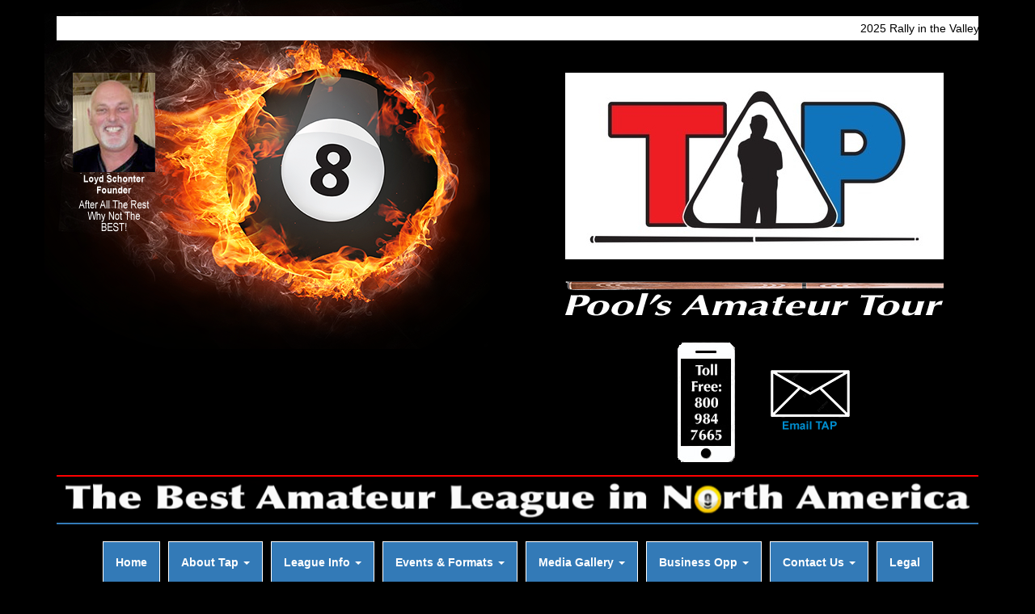

--- FILE ---
content_type: text/html; charset=UTF-8
request_url: https://tapleague.com/getting_started.html
body_size: 21231
content:
<!doctype html>
<!--[if lt IE 7]>      <html class="no-js lt-ie9 lt-ie8 lt-ie7" lang=""> <![endif]-->
<!--[if IE 7]>         <html class="no-js lt-ie9 lt-ie8" lang=""> <![endif]-->
<!--[if IE 8]>         <html class="no-js lt-ie9" lang=""> <![endif]-->
<!--[if gt IE 8]><!--> <html class="no-js" lang=""> <!--<![endif]-->
    <head>
        <!-- 216.137.178.146 -->
    <!-- Global site tag (gtag.js) - Google Analytics -->
<script async src="https://www.googletagmanager.com/gtag/js?id=UA-3911885-97"></script>
<script>
  window.dataLayer = window.dataLayer || [];
  function gtag(){dataLayer.push(arguments);}
  gtag('js', new Date());

  gtag('config', 'UA-3911885-97');
</script>

        <meta charset="utf-8">
        <meta http-equiv="X-UA-Compatible" content="IE=edge,chrome=1">
        <title>Getting Started</title>
        
        <meta name="viewport" content="width=device-width, initial-scale=1">
        
                        
            
                
        <!-- Bootstrap -->
 	    <link rel="stylesheet" href="https://tapleague.com/css/bootstrap.min.css">
        
        <!-- SmartMenus jQuery Bootstrap Addon CSS -->
        <link href="https://tapleague.com/js/smartmenus/addons/bootstrap/jquery.smartmenus.bootstrap.css" rel="stylesheet">
        
        <!-- magnific popup -->
        <link rel="stylesheet" href="https://tapleague.com/js/magnific_popup/magnific-popup.css">
        
        <!-- owl carousel -->
        <link rel="stylesheet" href="https://tapleague.com/js/owl-carousel/owl.carousel.css">
        <link rel="stylesheet" href="https://tapleague.com/js/owl-carousel/config/home.css">
        
        <link rel="stylesheet" href="https://tapleague.com/css/main.css?v=1769271559">
        <link rel="stylesheet" href="https://tapleague.com/css/menu.css">
        <link rel="stylesheet" type="text/css" href="https://fonts.googleapis.com/css?family=Acme">
        <link rel="stylesheet" href="https://tapleague.com/css/marquee.css">

        
        <script src="https://tapleague.com/js/vendor/modernizr-2.8.3-respond-1.4.2.min.js"></script>
</head>
<body>
	<div id="container" class="wrapper container">
	    <header class="wrapper mb-15">
    		<div class="visible-xs" style="height:65px;">&nbsp;</div>
    		    		<div class="marquee">
    			<div class="scrolling_text">
    				2025 Rally in the Valley: April 8-13 at Philly Expo Center! Here we come again!    			</div>
    		</div>
    		    		<div class="row">
    			<div class="col-sm-6">
            		<div id="founder">
            			<img src="/images/loyd.png" class="img-responsive hidden-xs" alt="loyd schonter">
            		</div>
    			</div>
    			<div class="col-sm-6">
            		<div id="logo">
            			<!--  <img src="/images/tap_logo.png" class="img-responsive centered-responsive" alt="tap">-->
            			<!--  <img src="/images/tap_logo_2023.jpeg" class="img-responsive centered-responsive tap-logo" alt="tap"> -->
            			<img src="/images/tap_logo_2023_2.jpg" class="img-responsive centered-responsive" alt="tap">
            			<br>
            			<img src="/images/cue_stick.png" class="img-responsive centered-responsive" alt="tap">
            		</div>
            		
            		
            		<div id="header_contact" class="mt-30">
                		<div id="header_phone">
                			<a href="tel:8009847665">
                				<img src="/images/phone.png" class="img-responsive" alt="phone">
                			</a>
                		</div>
                		<div id="header_email">
                			<a href="mailto:info@tapleague.com">
                				<img src="/images/email.png" class="img-responsive" alt="email">
                			</a>
                		</div>
            		</div>
    			</div>
    		</div>
    		<div id="thebestleague">
    			<img src="/images/thebestleague.png" class="img-responsive centered-responsive" alt="the best amateur league in north america">
    		</div>
		</header>
		
		<nav id="navigation" class="navbar" role="navigation">
			<div class="navbar-header">
			    <div class="visible-xs navbar-brand"><img src="https://tapleague.com/images/tap_logo_2023_sm.jpg" alt="small logo"></div>
                <button type="button" class="navbar-toggle" data-toggle="collapse" data-target="#flyout">
                    <span class="nav-label">MENU</span>
                    <span class="icon-bar"></span>
                    <span class="icon-bar"></span>
                    <span class="icon-bar"></span>
                </button>
            </div>
            <div class="collapse navbar-collapse" id="flyout">
	<ul class="nav navbar-nav nav-root">
		<li><a href="https://tapleague.com/news.html"  >Home</a></li>
		<li class="flyout"><a href="https://tapleague.com/about.html"  >About Tap  <span class="caret"></span></a>

			<ul class='flyout-1 dropdown-menu'>
				<li><a href="https://tapleague.com/mission.html"  >Mission</a></li>
				<li><a href="https://tapleague.com/staff.html"  >Staff</a></li>
				<li><a href="https://tapleague.com/form/contact_us.html"  >Contact Us</a></li>
			</ul>
		</li>
		<li class="flyout"><a href="#"  >League Info  <span class="caret"></span></a>

			<ul class='flyout-1 dropdown-menu'>
				<li><a href="https://tapleague.com/become_member.html"  >Become a Member</a></li>
				<li><a href="https://tapleague.com/weekly_stats.html"  >Weekly Stats</a></li>
				<li><a href="https://tapleague.com/pool_net.html"  >Pool.net</a></li>
				<li><a href="https://tapleague.com/scorekeeping.html"  >Scorekeeping</a></li>
				<li><a href="https://tapleague.com/league_forms.html"  >League Forms</a></li>
				<li><a href="https://tapleague.com/league_rules.html"  >League Rules</a></li>
				<li><a href="https://tapleague.com/achievement_awards.html"  >Achievement Awards</a></li>
				<li><a href="https://tapleague.com/promotional_info.html"  >Promotional Info</a></li>
				<li><a href="https://tapleague.com/league/locator.html"  >League Locator</a></li>
			</ul>
		</li>
		<li class="flyout"><a href="#"  >Events & Formats  <span class="caret"></span></a>

			<ul class='flyout-1 dropdown-menu'>
				<li><a href="https://tapleague.com/ritv.html"  >Dream Team/Singles Classic</a></li>
				<li><a href="https://tapleague.com/nationals.html"  >National Championships</a></li>
				<li><a href="https://tapleague.com/rally_ballys.html"  >Nationals Dream Team Rally</a></li>
				<li><a href="https://tapleague.com/titleholders.html"  >Local Titleholders</a></li>
				<li><a href="https://tapleague.com/team-8ball.html"  >Team-8-Ball</a></li>
				<li><a href="https://tapleague.com/team-9ball.html"  >Team-9-Ball</a></li>
				<li><a href="https://tapleague.com/team-10ball.html"  >Team-10-Ball</a></li>
				<li><a href="https://tapleague.com/singles-8ball.html"  >Singles-8-Ball</a></li>
				<li><a href="https://tapleague.com/singles-9ball.html"  >Singles-9-Ball</a></li>
				<li><a href="https://tapleague.com/singles-10ball.html"  >Singles-10-Ball</a></li>
				<li><a href="https://tapleague.com/sd-8ball.html"  >ScotchDoubles-8-Ball</a></li>
				<li><a href="https://tapleague.com/sd-9ball.html"  >ScotchDoubles-9-Ball</a></li>
				<li><a href="https://tapleague.com/sd-10ball.html"  >ScotchDoubles-10-Ball</a></li>
				<li><a href="https://tapleague.com/swat_masters.html"  >TAP Xtreme</a></li>
			</ul>
		</li>
		<li class="flyout"><a href="https://tapleague.com/gallery.html"  >Media Gallery  <span class="caret"></span></a>

			<ul class='flyout-1 dropdown-menu'>
				<li><a href="https://tapleague.com/gallery/display/1.html"  >Photo Gallery</a></li>
				<li><a href="https://tapleague.com/gallery/display/2.html"  >Video Gallery</a></li>
			</ul>
		</li>
		<li class="flyout"><a href="#"  >Business Opp  <span class="caret"></span></a>

			<ul class='flyout-1 dropdown-menu'>
				<li class="active"><a href="#"  >Getting Started</a></li>
				<li><a href="https://tapleague.com/room_owner.html"  >The Room Owner</a></li>
				<li><a href="https://tapleague.com/promotional_info.html"  >Promotional Info</a></li>
				<li><a href="https://tapleague.com/sponsorships.html"  >Sponsorships</a></li>
				<li><a href="https://tapleague.com/vendors.html"  >Vendors</a></li>
				<li><a href="https://tapleague.com/find_room.html"  >Find a Room</a></li>
			</ul>
		</li>
		<li class="flyout"><a href="https://tapleague.com/form/contact_us.html"  >Contact Us  <span class="caret"></span></a>

			<ul class='flyout-1 dropdown-menu'>
				<li><a href="https://tapleague.com/staff.html"  >Staff</a></li>
			</ul>
		</li>
		<li><a href="https://tapleague.com/legal.html"  >Legal</a></li>
	</ul>
</div>
		</nav>
		<div class="row">
            <div class="col-sm-8 col-lg-9">
        		<div id="content">
        			<div class="title">Business Opportunity - Getting Started</div>

<p>How to get started in the league and tournament business.  You should first start by asking yourself if you are a good prospect for this business.  Based on almost 20 years experience, we have some questions you should ask yourself to help direct your success.</p>

<p><strong>1.  Are you good with people?</strong></p>
<p style="margin-left:15px;margin-right:15px">This is a must in our business.  If you like working with people you're one step in the right direction.</p>
<p><strong>2.  Are you willing to work nights?</strong></p>
<p style="margin-left:15px;margin-right:15px">This is a business that requires night time work. Almost 100% of league play is dedicated to night time hours.</p>
<p><strong>3.  Do you think you have to be a good pool player to be in this business?</strong></p>
<p style="margin-left:15px;margin-right:15px">This business requires you to provide a service to the league player and host locations. Your knowledge of  the business is much more important than your skills on the table.</p>
<p><strong>4.  Are you respected and trusted by your players and friends?</strong></p>
<p style="margin-left:15px;margin-right:15px">The players need to trust and respect you with their money as well as making the top level decisions that are needed with operating a part of a major national league.  Each TAP licensee is a part of the puzzle and every piece of that puzzle reflects on the entire organization that is TAP.</p>
<p><strong>5.  Are you unhappy with how the other leagues are formatted and operated?</strong></p>
<p style="margin-left:15px;margin-right:15px">We at TAP hear this time and again.  TAP has a better league and product to offer to you and your players.</p>
<p><strong>6.  Do you have the teams and players interested?</strong></p>
<p style="margin-left:15px;margin-right:15px">You might have a dream of bringing something new to the players but do they share your enthusiasm as well?</p>
<p><strong>7.  Are you motivated?</strong></p>
<p style="margin-left:15px;margin-right:15px">Teams and players just do not materialize on their own.  It takes someone to take control and get them organized.  Do you have this motivation?</p>
<p><strong>8.  Are you computer literate?</strong></p>
<p style="margin-left:15px;margin-right:15px">Although you don't need to hold Bill Gates computer skills, you do need to have a computer with Internet access.  Other then that not much else is needed with TAP except your time and expertise in knowing your area and your players.</p>
<p><strong>9.  Are you an open minded, independent individual?</strong></p>
<p style="margin-left:15px;margin-right:15px">TAP didn't get where it is at by being a "copy cat" league.  TAP tries new approaches to league play every year.  Some things work great and others do not but TAP always tries to be on the fore front of league play with new ideas and cutting edge technology.  TAP is always looking for people with new ideas.</p>
<p><strong>10.  Did you answer yes to all of the above?</strong></p>
<p style="margin-left:15px;margin-right:15px">If you did then what are you waiting for?  Call TAP now (800-984-7665) and be a part of the best and hottest billiard league in the country!!</p>
<p>Please <a href="/form/contact_us.html">contact us</a> for more information.</p>

        		</div>
        	</div>
        	<div class="col-sm-4 col-lg-3">
        		<div id="for-our-players">
        			<img src="/images/for_our_players.png" class="img-responsive" alt="For Our Players...">
        		</div>
        		<div class="bar_box">
        			<a href="https://tapleague.com/league/locator.html">
        				<img src="/images/league_locator.jpg" class="img-responsive centered-responsive" alt="league locator">
        			</a>
        		</div>
        		
        		<div class="cue_spacer">
        			<img src="/images/cue_spacer.png" alt="pool cue" class="img-responsive centered-responsive">
        		</div>
        		
        		<div class="bar_box centered">
                    <img src="/images/sidebar/poolnet_logo.jpg" alt="Pool-net" class="img-responsive centered-responsive" border="0" />
                    <a href="http://www.poolnetstatistics.com/TAP/displayStandings.do?methodID=selectStandings"><br>Weekly Team Standings</a><br>
                    <a href="http://www.poolnetstatistics.com" target="_blank">Players Module Login</a>
                </div>
                
                <div class="cue_spacer">
        			<img src="/images/cue_spacer.png" alt="pool cue" class="img-responsive centered-responsive">
        		</div>
                
                <!--<div class="bar_box">
                	<a href="https://tapleague.com/catalog.html">
                		<img src="https://tapleague.com/images/online_store_logo.jpg"  class="img-responsive centered-responsive">
                	</a>
                </div>
                
                <div class="cue_spacer">
        			<img src="/images/cue_spacer.png" alt="pool cue" class="img-responsive centered-responsive">
        		</div>-->
        		
        		<div class="bar_box">
        			<!--<a href="http://www.mcdermottcue.com/mcdermott_pool_cue_overview.php" target="_blank">
        				<img src="/images/mcdermott_logo.png" class="img-responsive centered-responsive" alt="mcdermott">
        			</a>-->
        		</div>
        		
        		<div class="bar_box">
        			<a href="https://premierbilliards.com/" target="_blank">
						<img src="/images/premier_billiards_logo.png" class="img-responsive centered-responsive" alt="premier billiards">
					</a>
        		</div>
        		 
        		<div class="bar_box pt-15 pb-10">
        			<a href="https://www.predatorcues.com/" target="_blank">
        				<img src="/images/logo_predator_color_rgb.png" class="img-responsive centered-responsive" alt="predator">
        			</a>
        		</div>
        		
        		<div class="bar_box">
        			<a href="http://superbilliardsexpo.com/" target="_blank">
        				<img src="/images/sidebar/super-billiards-expo-logo.png" class="img-responsive centered-responsive" alt="super billiards logo">
        			</a>
        		</div>
        		<div class="bar_box">
        			<!--<a href="http://www.professorqball.com/" target="_blank">
        				<img src="/images/sidebar/qball.jpg" class="img-responsive centered-responsive" alt="professor q-ball logo">
        			</a>-->
        		</div>
        	</div> 
        </div>
        <br>
        <br>
    	<div id="carousel_one">
    		<div class="mycarousel-wrapper">
	<div id="mycarousel">
							<div class="item">
											<img src="https://tapleague.com/files/carousel_ads/RITV2024banner.jpg" class="img-responsive centered-responsive" alt="" />
									</div>
							<div class="item">
											<img src="https://tapleague.com/files/carousel_ads/2024Nationals.jpg" class="img-responsive centered-responsive" alt="" />
									</div>
							<div class="item">
											<img src="https://tapleague.com/files/carousel_ads/Nationals_2023_Banner.jpg" class="img-responsive centered-responsive" alt="" />
									</div>
							<div class="item">
											<img src="https://tapleague.com/files/carousel_ads/2023_rally_Banner.jpg" class="img-responsive centered-responsive" alt="" />
									</div>
							<div class="item">
											<img src="https://tapleague.com/files/carousel_ads/2022NationalsBanner.jpg" class="img-responsive centered-responsive" alt="" />
									</div>
							<div class="item">
											<img src="https://tapleague.com/files/carousel_ads/Banner-2022.jpg" class="img-responsive centered-responsive" alt="" />
									</div>
							<div class="item">
											<img src="https://tapleague.com/files/carousel_ads/9.jpg" class="img-responsive centered-responsive" alt="" />
									</div>
							<div class="item">
											<img src="https://tapleague.com/files/carousel_ads/Chicago2018_Banner.jpg" class="img-responsive centered-responsive" alt="" />
									</div>
							<div class="item">
											<img src="https://tapleague.com/files/carousel_ads/vegas_2017banner.jpg" class="img-responsive centered-responsive" alt="" />
									</div>
							<div class="item">
											<img src="https://tapleague.com/files/carousel_ads/2016_banner_1.jpg" class="img-responsive centered-responsive" alt="" />
									</div>
							<div class="item">
											<img src="https://tapleague.com/files/carousel_ads/2015banner.jpg" class="img-responsive centered-responsive" alt="" />
									</div>
							<div class="item">
											<img src="https://tapleague.com/files/carousel_ads/2014_1.jpg" class="img-responsive centered-responsive" alt="" />
									</div>
							<div class="item">
											<img src="https://tapleague.com/files/carousel_ads/2013_1.jpg" class="img-responsive centered-responsive" alt="" />
									</div>
							<div class="item">
											<img src="https://tapleague.com/files/carousel_ads/2012_1.jpg" class="img-responsive centered-responsive" alt="" />
									</div>
							<div class="item">
											<img src="https://tapleague.com/files/carousel_ads/2011-2010_1.jpg" class="img-responsive centered-responsive" alt="" />
									</div>
							<div class="item">
											<img src="https://tapleague.com/files/carousel_ads/2009_1.jpg" class="img-responsive centered-responsive" alt="" />
									</div>
							<div class="item">
											<img src="https://tapleague.com/files/carousel_ads/2008_1.png" class="img-responsive centered-responsive" alt="" />
									</div>
							<div class="item">
											<img src="https://tapleague.com/files/carousel_ads/2007_1.png" class="img-responsive centered-responsive" alt="" />
									</div>
							<div class="item">
											<img src="https://tapleague.com/files/carousel_ads/2006-2005_1.png" class="img-responsive centered-responsive" alt="" />
									</div>
							<div class="item">
											<img src="https://tapleague.com/files/carousel_ads/2004.png" class="img-responsive centered-responsive" alt="" />
									</div>
							<div class="item">
											<img src="https://tapleague.com/files/carousel_ads/2003-2002.png" class="img-responsive centered-responsive" alt="" />
									</div>
				</div>
</div>
    	</div>			
		<footer id="footer" class="row">
    		<br>
    		<hr>
			<div class="col-sm-4 centered sm-left">&copy;2026 TAP, LLC</div>
			
			<div class="col-sm-4 centered">
                <a href="https://tapleague.com/privacy.html">Privacy Policy</a> | <a href="https://tapleague.com/terms.html">Terms of Use</a> 
            </div>    
			    
			<div class="col-sm-4 centered sm-right"><a href="https://crxmembers.com/products" target="_blank">Site by</a> <a href="https://teeple.com/" target="_blank">Teeple Enterprises, LLC</a></div>
			<br><br>
		</footer>
	</div> <!-- /container -->
    
    <!-- JS Files ********************************************************************************************************** -->
    
    <script type="text/javascript" src="https://tapleague.com/javascript/site_config.js"></script>
    
    <!-- jquery -->
    <script src="//ajax.googleapis.com/ajax/libs/jquery/1.11.2/jquery.min.js"></script>
    <script>window.jQuery || document.write('<script src="https://tapleague.com/js/vendor/jquery-1.11.2.min.js"><\/script>')</script>

    <!-- bootstrap -->
    <script src="https://tapleague.com/js/vendor/bootstrap.min.js"></script>
    
    <!-- SmartMenus jQuery plugin -->
    <script type="text/javascript" src="https://tapleague.com/js/smartmenus/jquery.smartmenus.min.js"></script>
    <script type="text/javascript" src="https://tapleague.com/js/smartmenus/addons/bootstrap/jquery.smartmenus.bootstrap.min.js"></script>
    
    <!-- magnific popup -->
    <script type="text/javascript" src="https://tapleague.com/js/magnific_popup/magnific-popup-1.0.0.min.js"></script>
    <script type="text/javascript" src="https://tapleague.com/js/magnific_popup/config/main.js"></script>
    
    <!-- owl carousel -->
    <script type="text/javascript" src="https://tapleague.com/js/owl-carousel/owl.carousel.min.js"></script>
    <script type="text/javascript" src="https://tapleague.com/js/owl-carousel/config/home.js"></script>
    
    <!-- other -->
    <script type="text/javascript" src="https://tapleague.com/js/vendor/validator.min.js"></script>
    <script type="text/javascript" src="https://tapleague.com/js/jquery.metadata.js"></script>
    <script type="text/javascript" src="https://tapleague.com/js/hover.js"></script>
    <script type="text/javascript" src="https://tapleague.com/js/quicklinks.js"></script>
    
    
    
    
</body>
</html>

--- FILE ---
content_type: text/css
request_url: https://tapleague.com/js/owl-carousel/config/home.css
body_size: 1401
content:
.owl-carousel {
    overflow: hidden;
}
.owl-buttons {
    position: static;
}
.owl-prev, .owl-next {
    color: #111;
    display: block;
    font-size: 16px;
    height: 105px;
    line-height: 105px;
    margin-top: -35px;
    opacity: 0;
    position: absolute;
    text-align: center;
    top: 50%;
    transition: all 0.27s cubic-bezier(0, 0, 0.58, 1) 0s;
    width: 105px;
    z-index: 6;
}
.owl-prev {
    left: -50px;
}
.owl-next {
    right: -50px;
}
.owl-prev::before, .owl-next::before {
    background: #fff none repeat scroll 0 0;
    border-radius: 2px;
    box-shadow: 1px 1px 0 rgba(0, 0, 0, 0.1);
    content: "";
    display: block;
    height: 66%;
    left: 0;
    position: absolute;
    top: 17px;
    transform: rotate(45deg);
    transition: all 0.27s cubic-bezier(0, 0, 0.58, 1) 0s;
    width: 66%;
}
.owl-next::before {
    left: auto;
    right: 0;
}
.owl-prev .fa, .owl-next .fa {
    position: relative;
}
.owl-prev:hover, .owl-next:hover {
}
.owl-prev:hover::before, .owl-next:hover::before {
    opacity: 0.87;
}
.owl-prev:active::before, .owl-next:active::before {
    opacity: 0.6;
}
.owl-carousel:hover .owl-prev {
    left: -35px;
    opacity: 1;
}
.owl-carousel:hover .owl-next {
    opacity: 1;
    right: -35px;
}
.owl-pagination {
    bottom: 30px;
    display: block;
    left: 0;
    position: absolute;
    text-align: center;
    width: 100%;
    z-index: 100 !important;
}

.mycarousel-wrapper img {
	
}

@media screen and (min-width: 767px) {
	.mycarousel-wrapper {
		
	}	
}

@media screen and (min-width: 992px) {
	.mycarousel-wrapper {
		
		
	}	
}

@media screen and (min-width: 1200px) {
	.mycarousel-wrapper {
		
	}
}


--- FILE ---
content_type: text/css
request_url: https://tapleague.com/css/main.css?v=1769271559
body_size: 3937
content:
body {
	margin-top: 0px;
	background-color:#000000;
	/*background: url(/images/background.jpg) no-repeat center center fixed;*/
    /*-webkit-background-size: cover; /* For WebKit*/
    /*-moz-background-size: cover;    /* Mozilla*/
    /*-o-background-size: cover;      /* Opera*/
    /*background-size: cover;*/
}

#container {
	background-color:black;
	color:white;
}

#content {
	min-height: 400px;
}

#jview {
	display:none;	
}

.red, .error {
	color: #ff0000;
}

.wrapper {
	position: relative;
}

.top-carousel img {
	width:100%;
}

.title	{
	font-size: 30px;
	font-family: Acme;
}

.title2	{
	font-size: 24px;
	font-family: Acme;
}

.loyd	{
	font-size: 14px;
	font-style: italic;
}

.centered-responsive {
	margin-left:auto;
	margin-right:auto;
}

.cue_spacer {
	padding: 10px 10px 20px 10px;
}

.bar_box {
	margin-bottom: 15px;
}

#for-our-players {
	padding: 15px 0px;
}

.news-section {
	
	padding-left: 10px;
	padding-right: 10px;
	padding-top: 10px;
	padding-bottom: 5px;
	margin-bottom: 10px;
}

.news-section.column1 {
	background-color: #000000;
}

.news-section.column2 {
	background-color: #000000;
}

.news-section .article {
	
}

.bold {	font-weight: bold;} .italic {font-style: italic;} .underline {text-decoration:underline;}

/*a {	color: blue;text-decoration: none;} a:hover {color: blue;text-decoration: underline;}*/

@media screen and (max-width: 767px) {
	.xs-right {
		text-align: right !important;
	}
	.xs-inline {
		display:inline;
	}
}

/* width greater than or equal to 768 */
@media screen and (min-width: 768px) {
	#container {
		background: url(/images/8ball.png) no-repeat;
	}	
}

.centered{text-align:center;}.righted{text-align:right}.lefted{text-align:left}

.mb-0 {margin-bottom:0;}.mb-5{margin-bottom:5px;}.mb-10{margin-bottom:10px;}.mb-15{margin-bottom:15px;}.mb-20{margin-bottom:20px;}
.mb-25{margin-bottom:25px;}.mb-30{margin-bottom:30px;}.mb-35{margin-bottom:35px;}.mb-40{margin-bottom:40px;}
.mt-0 {margin-top:0;}.mt-5{margin-top:5px;}.mt-10{margin-top:10px;}.mt-15{margin-top:15px;}.mt-20{margin-top:20px;}
.mt-25{margin-top:25px;}.mt-30{margin-top:30px;}.mt-35{margin-top:35px;}.mt-40{margin-top:40px;}
.pb-0 {padding-bottom:0;}.pb-5{padding-bottom:5px;}.pb-10{padding-bottom:10px;}.pb-15{padding-bottom:15px;}.pb-20{padding-bottom:20px;}
.pb-25{padding-bottom:25px;}.pb-30{padding-bottom:30px;}.pb-35{padding-bottom:35px;}.pb-40{padding-bottom:40px;}
.pt-0 {padding-top:0;}.pt-5{padding-top:5px;}.pt-10{padding-top:10px;}.pt-15{padding-top:15px;}.pt-20{padding-top:20px;}
.pt-25{padding-top:25px;}.pt-30{padding-top:30px;}.pt-35{padding-top:35px;}.pt-40{padding-top:40px;}

@media screen and (min-width: 768px) { /* width greater than or equal to 768  (>sm) */
	.sm-left {text-align: left !important;}.sm-right{text-align:right !important;}.sm-center{text-align:center !important;}
	.xs-only {display:none;}
}

#recaptcha_image, #recaptcha_image img {
    min-height: 57px;
    width: 100% !important;
}

#founder {
	padding: 0px 20px;
}

#header_contact {
	display: table;
	width: 100%;
}

#header_phone {
	display: table-cell;
	width: 50%;
	padding-right: 20px;
}

#header_phone img {
	margin-left: auto;
	margin-right: 0px;
}

#header_email {
	display: table-cell;
	vertical-align: middle;
	padding-left: 20px;
}

#thebestleague {
	margin: 15px 0px 15px 0px;
	padding: 5px 10px 5px 10px;
	border-top: 2px solid red;
	border-bottom: 2px solid #337ab7;
}

.toast {
    width:200px;
    height:20px;
    height:auto;
    position:absolute;
    left:50%;
    margin-left:-100px;
    bottom:10px;
    background-color: #383838;
    color: #F0F0F0;
    font-family: Calibri;
    font-size: 20px;
    padding:10px;
    text-align:center;
    border-radius: 2px;
    -webkit-box-shadow: 0px 0px 24px -1px rgba(56, 56, 56, 1);
    -moz-box-shadow: 0px 0px 24px -1px rgba(56, 56, 56, 1);
    box-shadow: 0px 0px 24px -1px rgba(56, 56, 56, 1);
}

.tap-logo {
	max-width: min(100%, 468px);
}

/* for sizing like bootstrap use */
@media screen and (min-width: 767px) {
	.tap-logo {
		max-width: 220px;
	}
}
@media screen and (min-width: 992px) {
	.tap-logo {
		max-width: 220px;
	}	
}
@media screen and (min-width: 1200px) {
	.tap-logo {
		max-width: 220px;
	}
}



--- FILE ---
content_type: text/css
request_url: https://tapleague.com/css/menu.css
body_size: 1524
content:
/* Customize the navbar links to be fill the entire space of the .navbar */

.nav a, .nav .dropdown-menu > li > a {
	font-weight: bold;
	color: white;
}

.nav > li > a:focus {
	background-color: black;
}

.nav a:hover, .nav > li > a:hover {
	text-decoration: underline;
	background-color: red;
}

.nav .open > a,
.nav .open > a:focus,
.nav .open > a:hover {
 background-color:red;
}

	
.navbar-toggle {
	margin-top: 0px;
	padding-top: 0px;
	padding-right: 0px;
}

.navbar-toggle .icon-bar {
	background-color: white;
	height: 4px;
	width:100% !important;
}

.nav-label {
	font-size: 9px;
	font-weight:bold;
}

.dropdown-menu {
	background-color: #000000;
}

.nav .dropdown-menu > li > a:hover {
	text-decoration: underline;
	background-color: red;
}

.nav .dropdown-menu > .active > a {
	color:#fff;
	background-color: #63b7a7;
}

@media screen and (max-width: 767px) {
	.navbar {
		border-width: 0 0 1px;
	    top: 0;
	    border-radius: 0;
	    left: 0;
	    position: fixed;
	    right: 0;
	    z-index: 1030;
	    background-color: black;
	    color:white
	    max-height: 100%;
	    overflow-y:auto;
	    overflow-x:hiden;
	}
}


/* width greater than or equal to 768 */
@media screen and (min-width: 768px) {
	.nav a {
		text-align:center;
		background-color: #337ab7;
		border: 1px solid white;
		margin: 5px 5px;
	}
	
	.dropdown-menu {
		background-color: rgba(0,0,0,.5);
	}
	
	.navbar .navbar-nav {
	    display: inline-block;
	    float: none;
	    vertical-align: top;
	    
	}
	
	.navbar .navbar-collapse {
	    text-align: center;
	    padding-left: 0px;
	    padding-right:0px;
	}
	
	.navbar {
		margin-bottom:10px !important;
	}
}

/* width greater than or equal to 992 */
@media screen and (min-width: 992px) {}

/* width greater than or equal to 1200 */
@media screen and (min-width: 1200px) {}




--- FILE ---
content_type: text/css
request_url: https://tapleague.com/css/marquee.css
body_size: 1668
content:
.marquee {
	height: 30px;	
	overflow: hidden;
	position: relative;
	background-color: white;
	margin-bottom: 40px;
	margin-top: 20px;
}

.marquee_placeholder {
	height: 30px;
}

.marquee .scrolling_text {
	color: black;
	position: absolute;
	width: 100%;
	height: 100%;
	margin: 0;
	line-height: 30px;
	/* Starting position */
	-moz-transform:translateX(100%);
	-webkit-transform:translateX(100%);	
	transform:translateX(100%);
	/* Apply animation to this element */	
	-moz-animation: marquee 20s linear infinite;
	-webkit-animation: marquee 20s linear infinite;

	animation-name: marquee;
    animation-duration: 20s;
    animation-timing-function: linear;
    animation-iteration-count: infinite;
}
/* Move it (define the animation) */
@-moz-keyframes marquee {
	0%   { -moz-transform: translateX(100%); }
	100% { -moz-transform: translateX(-100%); }
}
@-webkit-keyframes marquee {
	0%   { -webkit-transform: translateX(100%); }
	100% { -webkit-transform: translateX(-100%); }
}
@keyframes marquee {
	0%   { 
		-moz-transform: translateX(100%); /* Firefox bug fix */
		-webkit-transform: translateX(100%); /* Firefox bug fix */
		transform: translateX(100%); 		
	}
	100% { 
		-moz-transform: translateX(-100%); /* Firefox bug fix */
		-webkit-transform: translateX(-100%); /* Firefox bug fix */
		transform: translateX(-100%); 
	}
}

@media screen and (min-width: 767px) {
	.marquee .scrolling_text {
		/* Apply animation to this element */	
		-moz-animation-duration: 30s;
		-webkit-animation-duration: 30s;
		animation-duration: 30s;
	}
}
@media screen and (min-width: 992px) {
	.marquee .scrolling_text {
		/* Apply animation to this element */	
		-moz-animation-duration: 45s;
		-webkit-animation-duration: 45s;
		animation-duration: 45s;
	}
}
@media screen and (min-width: 1200px) {
	.marquee .scrolling_text {
		/* Apply animation to this element */	
		-moz-animation-duration: 60s;
		-webkit-animation-duration: 60s;
		animation-duration: 60s;
	}
}


--- FILE ---
content_type: application/javascript
request_url: https://tapleague.com/js/magnific_popup/config/main.js
body_size: 498
content:
$(document).ready(function() {
    $('.colorbox_video').magnificPopup({
    	//disableOn: 700,
    	type: 'iframe',
    	mainClass: 'mfp-fade',
    	removalDelay: 160,
    	preloader: false,
    });
    
    $('.colorbox_photo').magnificPopup({
    	//disableOn: 700,
    	type: 'image',
    	gallery:{
		    enabled:true
		}
    });
    
    $('.colorbox').magnificPopup({
    	//disableOn: 700,
    	type: 'iframe',
    	//fixedContentPos: false
    });
    
    $("a[rel='group1']").magnificPopup({
    	type: 'image',
		gallery:{
		    enabled:true
		}	
    });
    
    $('.colorbox-something').on('click', function(e){
    	e.preventDefault();
    	
    	var url = $(this).attr('title');
    	
    	$.magnificPopup.open({
	    	items:[
	    		{src:url,type:'iframe'}
	    	]
	    });
    });

});

--- FILE ---
content_type: text/javascript;charset=UTF-8
request_url: https://tapleague.com/javascript/site_config.js
body_size: -101
content:
var gBaseURL = 'https://tapleague.com/';
var gSecureURL = 'https://tapleague.com/';

--- FILE ---
content_type: application/javascript
request_url: https://tapleague.com/js/quicklinks.js
body_size: -137
content:
$(document).ready(function(){
	$('#quick_links').on('change',function(e){
		var page = $('#quick_links option:selected').val();
		
		window.location = page;
	});
});


--- FILE ---
content_type: application/javascript
request_url: https://tapleague.com/js/owl-carousel/config/home.js
body_size: 1290
content:
$(document).ready(function(){
/* ---------------------------------------------
	Sliders
	--------------------------------------------- */
	// Single carousel
	$("#mycarousel").owlCarousel({
	    loop:true,
	    margin:10,
		autoplay: 5000,
		autoplayHoverPause: true,
		//animateIn: 'fadeIn',
		//animateOut: 'fadeOut',
		responsive: {
			0 : {
				items: 1,
				stagePadding: 0,
			},
			768 : {
				items: 2,
				stagePadding: 0,
			},
		},
		nav: false
		//navText: ["<i class='glyphicon glyphicon-chevron-left'></i>", "<i class='glyphicon glyphicon-chevron-right'></i>"]
	});
	
	// Multi carousel
	$(".top-multi-carousel").owlCarousel({
	    loop:true,
	    margin:10,
		autoplay: 5000,
		autoplayHoverPause: true,
		items:4,
		nav: true,
		navText: ["<i class='glyphicon glyphicon-chevron-left'></i>", "<i class='glyphicon glyphicon-chevron-right'></i>"]
	});
	
	// Single carousel
	$(".sidebar-carousel").owlCarousel({
	    loop:true,
	    margin:0,
		autoplay: 5000,
		autoplayHoverPause: true,
		items:1,
		nav: true,
		navText: ["<i class='glyphicon glyphicon-chevron-left'></i>", "<i class='glyphicon glyphicon-chevron-right'></i>"]
	});
	
/*	var owl = $(".bottom-carousel");
	
	owl.owlCarousel({
		items: 3,
		itemsDesktop: [1199, 3],
		itemsTabletSmall: [768, 2],
		itemsMobile: [480, 1],
		autoPlay: true,
		navigation: false,
		//navigationText: ["<i class='fa fa-angle-left'></i>", "<i class='fa fa-angle-right'></i>"]
	});
	$(".external-owl-next").click(function(){
		owl.trigger('owl.next');
	})
	$(".external-owl-prev").click(function(){
		owl.trigger('owl.prev');
	})*/

});
